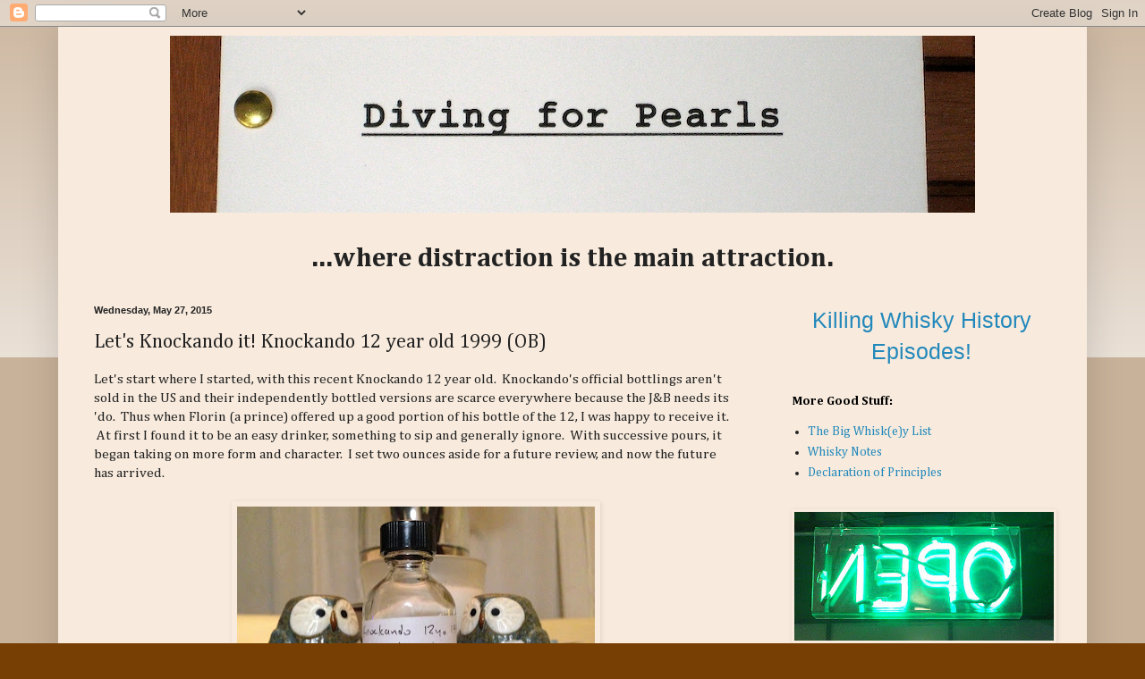

--- FILE ---
content_type: text/html; charset=utf-8
request_url: https://accounts.google.com/o/oauth2/postmessageRelay?parent=http%3A%2F%2Fwww.divingforpearlsblog.com&jsh=m%3B%2F_%2Fscs%2Fabc-static%2F_%2Fjs%2Fk%3Dgapi.lb.en.OE6tiwO4KJo.O%2Fd%3D1%2Frs%3DAHpOoo_Itz6IAL6GO-n8kgAepm47TBsg1Q%2Fm%3D__features__
body_size: 165
content:
<!DOCTYPE html><html><head><title></title><meta http-equiv="content-type" content="text/html; charset=utf-8"><meta http-equiv="X-UA-Compatible" content="IE=edge"><meta name="viewport" content="width=device-width, initial-scale=1, minimum-scale=1, maximum-scale=1, user-scalable=0"><script src='https://ssl.gstatic.com/accounts/o/2580342461-postmessagerelay.js' nonce="VTz7lwvJT7_NWxWulye3xQ"></script></head><body><script type="text/javascript" src="https://apis.google.com/js/rpc:shindig_random.js?onload=init" nonce="VTz7lwvJT7_NWxWulye3xQ"></script></body></html>